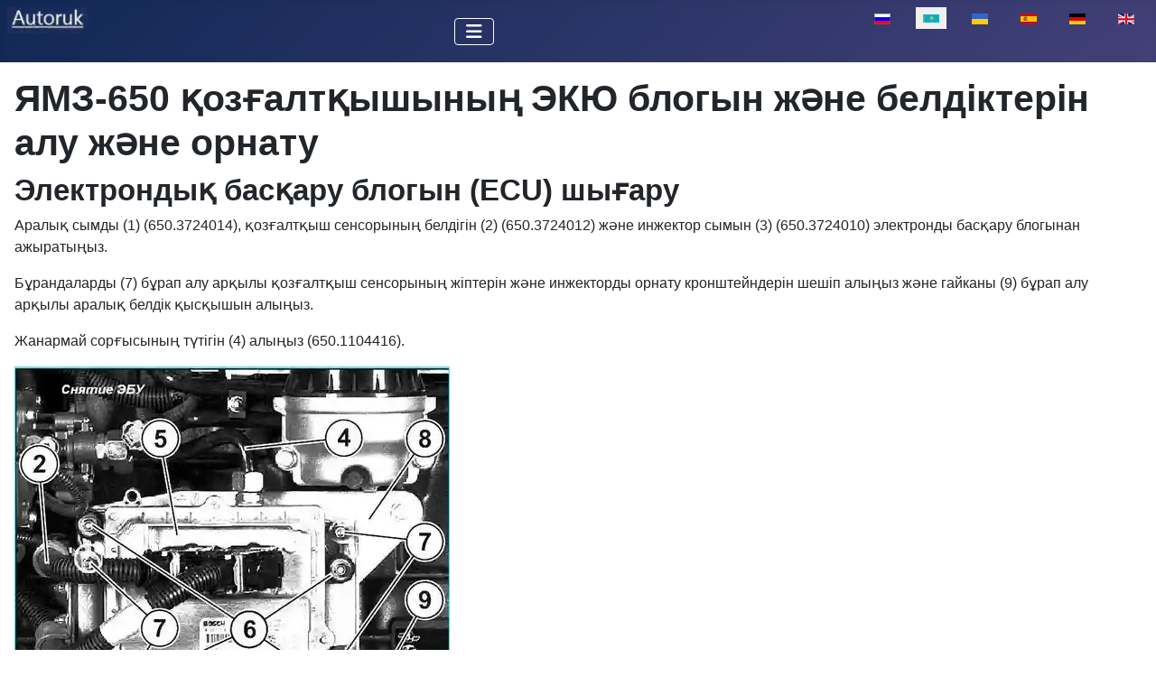

--- FILE ---
content_type: text/html; charset=utf-8
request_url: https://autoruk.ru/kk/m-z-vt/yamz-650-k-zg-ltkyshyny-e-yu-bl-gyn-zhane-beldi-terin-lu-zhane-rn-tu
body_size: 6038
content:
<!DOCTYPE html>
<html lang="kk-kz" dir="ltr">

<head>
<meta charset="utf-8">
	<meta name="author" content="Admin">
	<meta name="viewport" content="width=device-width, initial-scale=1">
	<meta name="description" content="ЯМЗ-650 қозғалтқышының ЭКЮ блогын және белдіктерін алу және орнату
Электрондық басқару блогын (ECU) шығару. Аралық жіпті, сенсорды және инжекторды ажыратыңыз">
	<meta name="generator" content="Joomla! - Open Source Content Management">
	<title>ЯМЗ-650 қозғалтқышының ЭКЮ блогын және белдіктерін алу және орнату</title>
	<link href="https://autoruk.ru/maz/snyatie-i-ustanovka-bloka-ebu-i-zhgutov-dvigatelya-yamz-650" rel="alternate" hreflang="ru-RU">
	<link href="https://autoruk.ru/uk/maz/zniattia-ta-vstanovlennia-bloku-ebu-ta-dzhhutiv-dvyhuna-yamz-650" rel="alternate" hreflang="uk-UA">
	<link href="https://autoruk.ru/es/maz/desmontaje-e-instalacion-de-la-unidad-ecu-y-arneses-del-motor-yamz-650" rel="alternate" hreflang="es-ES">
	<link href="https://autoruk.ru/de-de/maz/aus-und-einbau-der-ecu-einheit-und-der-kabelbaeume-des-yamz-650-motors" rel="alternate" hreflang="de-DE">
	<link href="https://autoruk.ru/en/maz/removal-and-installation-of-the-ecu-unit-and-harnesses-of-the-yamz-650-engine" rel="alternate" hreflang="en-GB">
	<link href="/media/templates/site/cassiopeia/images/joomla-favicon.svg" rel="icon" type="image/svg+xml">
	<link href="/media/templates/site/cassiopeia/images/favicon.ico" rel="alternate icon" type="image/vnd.microsoft.icon">
	<link href="/media/templates/site/cassiopeia/images/joomla-favicon-pinned.svg" rel="mask-icon" color="#000">

    <link href="/media/system/css/joomla-fontawesome.min.css?a502a4" rel="lazy-stylesheet"><noscript><link href="/media/system/css/joomla-fontawesome.min.css?a502a4" rel="stylesheet"></noscript>
	<link href="/media/templates/site/cassiopeia/css/template.min.css?a502a4" rel="stylesheet">
	<link href="/media/templates/site/cassiopeia/css/global/colors_standard.min.css?a502a4" rel="stylesheet">
	<link href="/media/mod_languages/css/template.min.css?a502a4" rel="stylesheet">
	<link href="/media/templates/site/cassiopeia/css/vendor/joomla-custom-elements/joomla-alert.min.css?0.4.1" rel="stylesheet">
	<style>:root {
		--hue: 214;
		--template-bg-light: #f0f4fb;
		--template-text-dark: #495057;
		--template-text-light: #ffffff;
		--template-link-color: var(--link-color);
		--template-special-color: #001B4C;
		
	}</style>

    <script src="/media/vendor/metismenujs/js/metismenujs.min.js?1.4.0" defer></script>
	<script src="/media/templates/site/cassiopeia/js/mod_menu/menu-metismenu.min.js?a502a4" defer></script>
	<script type="application/json" class="joomla-script-options new">{"joomla.jtext":{"ERROR":"Қателік","MESSAGE":"Хабар","NOTICE":"Назар аударыңыз","WARNING":"Ескерту","JCLOSE":"Close","JOK":"OK","JOPEN":"Open"},"system.paths":{"root":"","rootFull":"https:\/\/autoruk.ru\/","base":"","baseFull":"https:\/\/autoruk.ru\/"},"csrf.token":"325893ed47e909880bb7e2170470a037"}</script>
	<script src="/media/system/js/core.min.js?a3d8f8"></script>
	<script src="/media/templates/site/cassiopeia/js/template.min.js?a502a4" type="module"></script>
	<script src="/media/vendor/bootstrap/js/collapse.min.js?5.3.8" type="module"></script>
	<script src="/media/system/js/messages.min.js?9a4811" type="module"></script>
	<script type="application/ld+json">{"@context":"https://schema.org","@graph":[{"@type":"Organization","@id":"https://autoruk.ru/#/schema/Organization/base","name":"Авторук","url":"https://autoruk.ru/"},{"@type":"WebSite","@id":"https://autoruk.ru/#/schema/WebSite/base","url":"https://autoruk.ru/","name":"Авторук","publisher":{"@id":"https://autoruk.ru/#/schema/Organization/base"}},{"@type":"WebPage","@id":"https://autoruk.ru/#/schema/WebPage/base","url":"https://autoruk.ru/kk/m-z-vt/yamz-650-k-zg-ltkyshyny-e-yu-bl-gyn-zhane-beldi-terin-lu-zhane-rn-tu","name":"ЯМЗ-650 қозғалтқышының ЭКЮ блогын және белдіктерін алу және орнату","description":"ЯМЗ-650 қозғалтқышының ЭКЮ блогын және белдіктерін алу және орнату\r\nЭлектрондық басқару блогын (ECU) шығару. Аралық жіпті, сенсорды және инжекторды ажыратыңыз","isPartOf":{"@id":"https://autoruk.ru/#/schema/WebSite/base"},"about":{"@id":"https://autoruk.ru/#/schema/Organization/base"},"inLanguage":"kk-KZ"},{"@type":"Article","@id":"https://autoruk.ru/#/schema/com_content/article/7213","name":"ЯМЗ-650 қозғалтқышының ЭКЮ блогын және белдіктерін алу және орнату","headline":"ЯМЗ-650 қозғалтқышының ЭКЮ блогын және белдіктерін алу және орнату","inLanguage":"kk-KZ","thumbnailUrl":"images/stories/maz/amaz/jgut4aa.webp","isPartOf":{"@id":"https://autoruk.ru/#/schema/WebPage/base"}}]}</script>
	<link href="https://autoruk.ru/maz/snyatie-i-ustanovka-bloka-ebu-i-zhgutov-dvigatelya-yamz-650" rel="alternate" hreflang="x-default">

<!-- Yandex.RTB -->
<script>window.yaContextCb=window.yaContextCb||[]</script>
<script src="https://yandex.ru/ads/system/context.js" async></script>
<link rel="canonical" href="https://autoruk.ru/kk/m-z-vt/yamz-650-k-zg-ltkyshyny-e-yu-bl-gyn-zhane-beldi-terin-lu-zhane-rn-tu" />
</head>


<body class="site com_content wrapper-static view-article layout-blog no-task itemid-2676 has-sidebar-right">
    <header class="header container-header full-width">

        
        
        
                    <div class="grid-child container-nav">
                                    
<div id="mod-custom456" class="mod-custom custom">
    <p><a href="https://autoruk.ru/"><img class="float-none" title="autoruk.ru" role="presentation" src="/images/stories/autoruk.ru.webp" alt="" width="90" height="36" loading="lazy" data-path="local-images:/stories/autoruk.ru.webp"></a></p></div>

<nav class="navbar navbar-expand-lg" aria-label="Main menu (KZ)">
    <button class="navbar-toggler navbar-toggler-right" type="button" data-bs-toggle="collapse" data-bs-target="#navbar353" aria-controls="navbar353" aria-expanded="false" aria-label="Toggle Navigation">
        <span class="icon-menu" aria-hidden="true"></span>
    </button>
    <div class="collapse navbar-collapse" id="navbar353">
        <ul class="mod-menu mod-menu_dropdown-metismenu metismenu mod-list ">
<li class="metismenu-item item-2594 level-1 default deeper parent"><a href="/kk/" ><img src="/images/homkk.webp" alt="" width="22" height="21" loading="lazy"><span class="image-title visually-hidden">Бөлім</span></a><button class="mm-collapsed mm-toggler mm-toggler-link" aria-haspopup="true" aria-expanded="false" aria-label="Бөлім"></button><ul class="mm-collapse"><li class="metismenu-item item-3651 level-2"><a href="/kk/bolim/sajt-kartasy?view=html&amp;id=1" >сайт картасы</a></li></ul></li><li class="metismenu-item item-3479 level-1 deeper parent"><button class="mod-menu__heading nav-header mm-collapsed mm-toggler mm-toggler-nolink" aria-haspopup="true" aria-expanded="false">ВАЗ</button><ul class="mm-collapse"><li class="metismenu-item item-3497 level-2"><a href="/kk/lada-granta" >Лада Гранта</a></li><li class="metismenu-item item-3498 level-2"><a href="/kk/lada-kalina" >Лада Калина</a></li><li class="metismenu-item item-3499 level-2"><a href="/kk/vaz-2121" >ВАЗ-2121</a></li><li class="metismenu-item item-3501 level-2"><a href="/kk/lada-largus" >Lada-Largus</a></li><li class="metismenu-item item-3502 level-2"><a href="/kk/lada-priora" >Лада Приора</a></li><li class="metismenu-item item-3503 level-2"><a href="/kk/lada-vesta" >Лада Веста</a></li></ul></li><li class="metismenu-item item-3480 level-1 deeper parent"><button class="mod-menu__heading nav-header mm-collapsed mm-toggler mm-toggler-nolink" aria-haspopup="true" aria-expanded="false">ГАЗ</button><ul class="mm-collapse"><li class="metismenu-item item-3487 level-2"><a href="/kk/g-z-66" >ГАЗ-66</a></li><li class="metismenu-item item-3488 level-2"><a href="/kk/g-z-2705" >ГАЗ-2705</a></li><li class="metismenu-item item-3492 level-2"><a href="/kk/g-z-3110" >ГАЗ-3110</a></li></ul></li><li class="metismenu-item item-3481 level-1 deeper parent"><button class="mod-menu__heading nav-header mm-collapsed mm-toggler mm-toggler-nolink" aria-haspopup="true" aria-expanded="false">Авто-1</button><ul class="mm-collapse"><li class="metismenu-item item-3489 level-2"><a href="/kk/u-z-3151" >УАЗ 3151</a></li><li class="metismenu-item item-3500 level-2"><a href="/kk/niva-chevrolet" >Нива Chevrolet</a></li></ul></li><li class="metismenu-item item-3482 level-1 deeper parent"><button class="mod-menu__heading nav-header mm-collapsed mm-toggler mm-toggler-nolink" aria-haspopup="true" aria-expanded="false">Авто-2</button><ul class="mm-collapse"><li class="metismenu-item item-3490 level-2"><a href="/kk/zil-5301" >ЗИЛ-5301</a></li><li class="metismenu-item item-3491 level-2"><a href="/kk/m-z" >Камаз</a></li><li class="metismenu-item item-3493 level-2"><a href="/kk/ural-avtokoligi" >«Урал» автокөлігі</a></li><li class="metismenu-item item-3494 level-2"><a href="/kk/zil-131" >ЗИЛ-131</a></li><li class="metismenu-item item-3495 level-2 current active"><a href="/kk/m-z-vt" >МАЗ-авто</a></li><li class="metismenu-item item-3496 level-2"><a href="/kk/paz-avtobusy" >ПАЗ автобусы</a></li></ul></li><li class="metismenu-item item-2656 level-1"><a href="/kk/k-zg-ltkysht-r" >Қозғалтқыштар</a></li><li class="metismenu-item item-2836 level-1"><a href="/kk/zh-jeler" >Жүйелер</a></li><li class="metismenu-item item-2653 level-1"><a href="/kk/izdeu" ><img src="/images/search.webp" alt="" width="22" height="23" loading="lazy"><span class="image-title visually-hidden">Іздеу</span></a></li></ul>
    </div>
</nav>
<div class="menu no-card ">
        <div class="mod-languages">
    <p class="visually-hidden" id="language_picker_des_341">Select your language</p>


    <ul aria-labelledby="language_picker_des_341" class="mod-languages__list lang-inline">

                                <li>
                <a  href="/maz/snyatie-i-ustanovka-bloka-ebu-i-zhgutov-dvigatelya-yamz-650">
                                                                        <img title="Русский (Россия)" src="/media/mod_languages/images/ru_ru.gif" alt="Русский (Россия)">                                                            </a>
            </li>
                                                    <li class="lang-active">
                <a aria-current="true"  href="https://autoruk.ru/kk/m-z-vt/yamz-650-k-zg-ltkyshyny-e-yu-bl-gyn-zhane-beldi-terin-lu-zhane-rn-tu">
                                                                        <img title="Қазақша (kk-KZ)" src="/media/mod_languages/images/kk_kz.gif" alt="Қазақша (kk-KZ)">                                                            </a>
            </li>
                                        <li>
                <a  href="/uk/maz/zniattia-ta-vstanovlennia-bloku-ebu-ta-dzhhutiv-dvyhuna-yamz-650">
                                                                        <img title="Українська (Україна)" src="/media/mod_languages/images/uk_ua.gif" alt="Українська (Україна)">                                                            </a>
            </li>
                                        <li>
                <a  href="/es/maz/desmontaje-e-instalacion-de-la-unidad-ecu-y-arneses-del-motor-yamz-650">
                                                                        <img title="Español (España)" src="/media/mod_languages/images/es_es.gif" alt="Español (España)">                                                            </a>
            </li>
                                        <li>
                <a  href="/de-de/maz/aus-und-einbau-der-ecu-einheit-und-der-kabelbaeume-des-yamz-650-motors">
                                                                        <img title="German (DE)" src="/media/mod_languages/images/de_de.gif" alt="German (DE)">                                                            </a>
            </li>
                                        <li>
                <a  href="/en/maz/removal-and-installation-of-the-ecu-unit-and-harnesses-of-the-yamz-650-engine">
                                                                        <img title="English (UK)" src="/media/mod_languages/images/en.gif" alt="English (UK)">                                                            </a>
            </li>
                </ul>

</div>
</div>

                                            </div>
            </header>

    <div class="site-grid">
        
        
        
        
        <div class="grid-child container-component">
            
            
            <div id="system-message-container" aria-live="polite"></div>

            <main>
                <div class="com-content-article item-page">
    <meta itemprop="inLanguage" content="kk-KZ">
    
    
        <div class="page-header">
        <h1>
            ЯМЗ-650 қозғалтқышының ЭКЮ блогын және белдіктерін алу және орнату        </h1>
                            </div>
        
        
    
    
        
                                                <div class="com-content-article__body">
<!-- Yandex.RTB R-A-550017-15 -->
<script>window.yaContextCb.push(()=>{
  Ya.Context.AdvManager.render({
    type: 'fullscreen',
    blockId: 'R-A-550017-15'
  })
})</script>
        <h2>Электрондық басқару блогын (ECU) шығару</h2>
<p>Аралық сымды (1) (650.3724014), қозғалтқыш сенсорының белдігін (2) (650.3724012) және инжектор сымын (3) (650.3724010) электронды басқару блогынан ажыратыңыз.</p>
 
<p>Бұрандаларды (7) бұрап алу арқылы қозғалтқыш сенсорының жіптерін және инжекторды орнату кронштейндерін шешіп алыңыз және гайканы (9) бұрап алу арқылы аралық белдік қысқышын алыңыз.</p>
<p>Жанармай сорғысының түтігін (4) алыңыз (650.1104416).</p>
<p><img class="float-none" title="YaMZ-650 электрондық басқару блогын (ECU) жою" role="presentation" src="/images/stories/maz/jgut4.webp" alt="" width="482" height="480"></p>
<p>Экюді (5) (650.3763010) гайкаларды (6) бұрап алыңыз.</p>
<div class="intext-ads">
<!-- Yandex.RTB R-A-550017-17 -->
<div id="yandex_rtb_R-A-550017-17"></div>
<script>window.yaContextCb.push(()=>{
  Ya.Context.AdvManager.render({
    renderTo: 'yandex_rtb_R-A-550017-17',
    blockId: 'R-A-550017-17'
  })
})</script>
</div>
<p>ЭКЮ аралығын (8) (650.37631 06) бекітетін үш болтты бұрап алыңыз.</p>
<h3>Қозғалтқыш белдіктерін алу</h3>
<p>Сенсор сымын май қысымы сенсорынан және иінді біліктің айналу жылдамдығы сенсорынан ажыратыңыз.</p>
<p>Жәбдікті бекіту қысқыштарын алыңыз.</p>
<p>Инжектор жіптерін (650.3724010), қозғалтқыш сенсорының белдігін (650.3724012) және аралық байлауды (650.3724014) алыңыз.</p>
<p>Қозғалтқыш белдіктерін орнату:</p>
<p><img class="float-none" title="YaMZ-650 цилиндрінің басына инжекторды орнату" role="presentation" src="/images/stories/maz/jgut122.webp" alt="" width="482" height="479"></p>
<p>Инжектор сымын қозғалтқыш бойымен бағыттаңыз.</p>
<p>L-тәрізді адаптерді бас тесігіне орнатыңыз.</p>
<p>L-адаптерді орнату болттарын орнатыңыз және оны Мкр = 20 ± 4 Нм айналу моментіне дейін қатайтыңыз.</p>
<p>Инжектор сымын инжекторларға жалғаңыз.</p>
<p>Сымдарды инжекторларға бекітетін гайкаларды қатайтыңыз және оны Мкр = 1,5 ± 0,25 Нм айналу моментіне дейін қатайтыңыз. (Сымдарды инжекторлардың сымдары рокер иінінің осіне қарама-қарсы бағытта өтетіндей етіп бекітіңіз) (2-суретті қараңыз).</p>
<p>Сенсорды қозғалтқыш бойымен бағыттаңыз.</p>
<p><img class="float-none" title="YaMZ-650 қозғалтқыш сенсорының белдіктерін орнату" role="presentation" src="/images/stories/maz/jgut123.webp" alt="" width="482" height="483"></p>
<p>Жәбдікті (1) нүктесінде бекітіңіз (3-суретті қараңыз), бау тармағының тройнигі мен тармақтың тротуарының арасына рельстегі қысым сенсорына қысқышты орнатыңыз.</p>
<p>Содан кейін (2, 3, 4) нүктелердегі жіпті ретімен бекітіңіз (123-суретті қараңыз).</p>
<p>Қысқышты бекіту болттарын Mkr = 20 ± 4 Нм айналу моментімен қатайтыңыз.</p>
<p>Аралық жіпті қозғалтқыш бойымен бағыттаңыз.</p>
<p><img class="float-none" title="YaMZ-650 аралық әбзелдерін орнату" role="presentation" src="/images/stories/maz/jgut124.webp" alt="" width="482" height="490"></p>
<p>Қысқышты жанармайдағы су деңгейі датчигі мен тармақты тротуарды отын сүзгісінің қыздыру релесіне орнатып, (5) нүктеге бекітіңіз (4-суретті қараңыз).</p>
<p>Қысқышты орнатып, (6) нүктеге (4-суретті қараңыз) бекітіңіз.</p>
<p>Қысқышты бекітетін болттарды Mkr = 20 ± 4 Нм айналу моментімен қатайтыңыз.</p>
<h3>Электрондық басқару блогын орнату</h3>
<p>Құрылғыға ECU аралық тетігін орнатыңыз, бекіту болттарын (1) M8x1.25-20 және (2) M8x1 25-25 бұрап, Мкр = 20 ± 4 Нм айналу моментіне дейін қатайтыңыз (5-суретті қараңыз).</p>
<p><img class="float-none" title="YMZ-650 электрондық басқару блогының аралық құралын орнату" role="presentation" src="/images/stories/maz/jgut134.webp" alt="" width="482" height="478"></p>
<p>Кронштейнді бекіту бұрандасын орнатыңыз және Мкр = 7,5 ± 1,5 Нм айналу моментіне дейін қатайтыңыз.</p>
<p>Электрондық басқару блогының жинағын аралық бекіткіштерге орнатыңыз, бекіту гайкаларын бұрап, Мкр = 10 ± 2 Нм айналу моментін қатайтыңыз.</p>
<p>Электр сымдарының бұрыштық қосқыштарын электрондық басқару блогының қосқыштарына орнатыңыз (қосқыш контактілеріне қол тигізбеңіз).</p>
<p>Қысқыштардың көмегімен электр сымдарын кронштейндерге бекітіңіз, оларды бекіту гайкаларын кронштейндердің шпилькаларына бұраңыз және Мкр = 7,5 ± 1,5 Нм айналу моментімен қатайтыңыз.</p>
<p>Жанармай бүрку сорғысының түтігін орнатыңыз.</p>
<p>Біріктіру гайкаларын Мкр = 28 ± 2 Нм айналу моментімен қатайтыңыз.</p>
<p>Сенсор сымын қозғалтқыш сенсорларына жалғаңыз.</p><!-- Yandex.RTB R-A-550017-23 -->
<div id="yandex_rtb_R-A-550017-23"></div>
<script>
window.yaContextCb.push(()=>{
	Ya.Context.AdvManager.render({
		"blockId": "R-A-550017-23",
		"renderTo": "yandex_rtb_R-A-550017-23",
		"type": "feed"
	})
})
</script>
    </div>

                                        
                                
<nav class="pagenavigation" aria-label="Page Navigation">
    <span class="pagination ms-0">
                <a class="btn btn-sm btn-secondary previous" href="/kk/m-z-vt/yamz-650-k-zg-ltkyshyny-di-gn-sti-sy-k-ulyk-dt-ry" rel="prev">
            <span class="visually-hidden">
                Алдыңғы материал: ЯМЗ-650 қозғалтқышының диагностикасы. Ақаулық кодтары            </span>
            <span class="icon-chevron-left" aria-hidden="true"></span> <span aria-hidden="true">ЯМЗ-650 қозғалтқышының диагностикасы. Ақаулық кодтары</span>            </a>
                    <a class="btn btn-sm btn-secondary next" href="/kk/m-z-vt/yamz-650-m-jl-u-zh-jesi" rel="next">
            <span class="visually-hidden">
                Келесі материал: ЯМЗ-650 майлау жүйесі            </span>
            <span aria-hidden="true">ЯМЗ-650 майлау жүйесі</span> <span class="icon-chevron-right" aria-hidden="true"></span>            </a>
        </span>
</nav>
            
</div>
            </main>
            <div class="main-bottom card position-sticky sticky-top">
        <div class="card-body">
                
<div id="mod-custom460" class="mod-custom custom">
    <!-- Yandex.RTB R-A-550017-1 -->
<div id="yandex_rtb_R-A-550017-1"></div>
<script>window.yaContextCb.push(()=>{
  Ya.Context.AdvManager.render({
    renderTo: 'yandex_rtb_R-A-550017-1',
    blockId: 'R-A-550017-1'
  })
})</script></div>
    </div>
</div>

        </div>

                    <div class="grid-child container-sidebar-right">
                <div class="sidebar-right card position-sticky sticky-top">
        <div class="card-body">
                
<div id="mod-custom426" class="mod-custom custom">
    <!-- Yandex.RTB R-A-550017-3 -->
<div id="yandex_rtb_R-A-550017-3"></div>
<script>window.yaContextCb.push(()=>{
  Ya.Context.AdvManager.render({
    renderTo: 'yandex_rtb_R-A-550017-3',
    blockId: 'R-A-550017-3'
  })
})</script></div>
    </div>
</div>

            </div>
        
        
            </div>

    
            <a href="#top" id="back-top" class="back-to-top-link" aria-label="Back to Top">
            <span class="icon-arrow-up icon-fw" aria-hidden="true"></span>
        </a>
    
    
<div id="mod-custom228" class="mod-custom custom">
    <!-- Yandex.Metrika counter -->
<script type="text/javascript" >
   (function(m,e,t,r,i,k,a){m[i]=m[i]||function(){(m[i].a=m[i].a||[]).push(arguments)};
   m[i].l=1*new Date();
   for (var j = 0; j < document.scripts.length; j++) {if (document.scripts[j].src === r) { return; }}
   k=e.createElement(t),a=e.getElementsByTagName(t)[0],k.async=1,k.src=r,a.parentNode.insertBefore(k,a)})
   (window, document, "script", "https://mc.yandex.ru/metrika/tag.js", "ym");

   ym(52137037, "init", {
        clickmap:true,
        trackLinks:true,
        accurateTrackBounce:true
   });
</script>
<noscript><div><img src="https://mc.yandex.ru/watch/52137037" style="position:absolute; left:-9999px;" alt="" /></div></noscript>
<!-- /Yandex.Metrika counter --></div>

</body>

</html>
